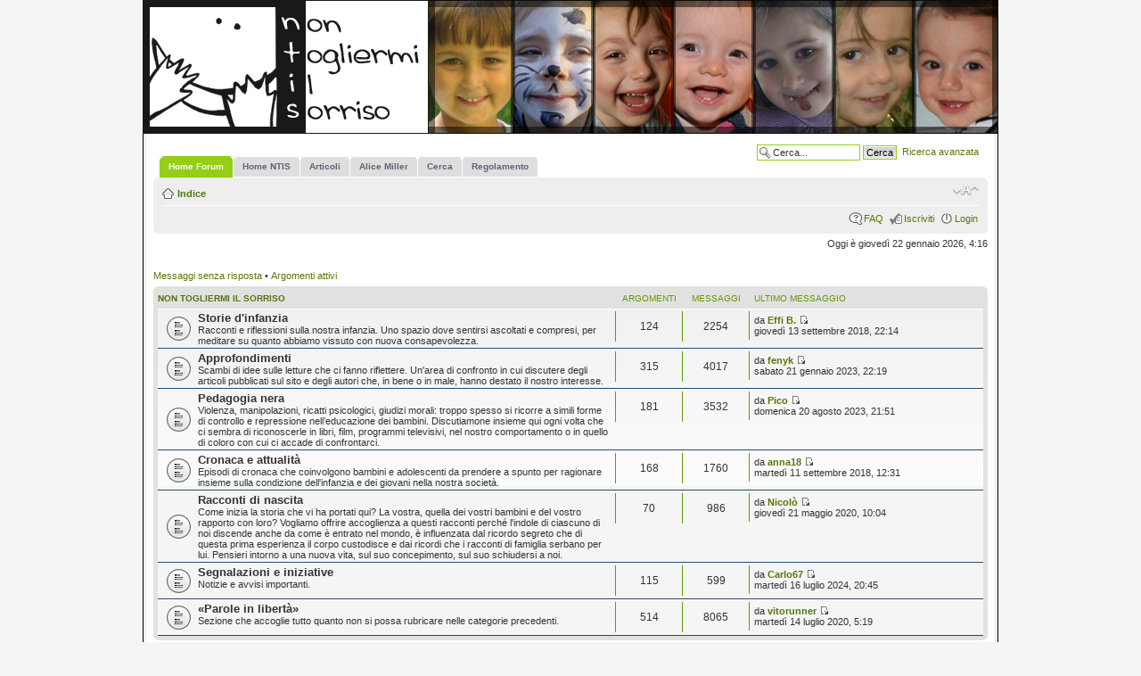

--- FILE ---
content_type: text/html; charset=UTF-8
request_url: https://nontogliermiilsorriso.org/forum/index.php?sid=6ed2ef71fd214d8b17434b38b34eb857
body_size: 5009
content:
<!DOCTYPE html PUBLIC "-//W3C//DTD XHTML 1.0 Strict//EN" "http://www.w3.org/TR/xhtml1/DTD/xhtml1-strict.dtd">
<html xmlns="http://www.w3.org/1999/xhtml" dir="ltr" lang="it" xml:lang="it">
<head>
<link href="./styles/NTIS-proglass/theme/images-ntis/favicon.ico" rel="shortcut icon">

<SCRIPT language=JavaScript>
 function askDel()
 {
    return confirm("Stai per modificare il messaggio. Ricorda che l\'azione non e\' reversibile. Vuoi procedere?");
 }
</script>
<meta property="og:image" content="http://www.nontogliermiilsorriso.org/drupal/sites/default/themes/acquia_marina/images-ntis/logo-ntis-fb.png" />

<meta http-equiv="content-type" content="text/html; charset=UTF-8" />
<meta http-equiv="content-style-type" content="text/css" />
<meta http-equiv="content-language" content="it" />
<meta http-equiv="imagetoolbar" content="no" />
<meta name="resource-type" content="document" />
<meta name="distribution" content="global" />
<meta name="keywords" content="" />
<meta name="description" content="" />

<title>Non Togliermi Il Sorriso Forum &bull; Non togliermi il sorriso</title>




<!--
	phpBB style name: Proglass
	Based on style:   proSilver (the default phpBB3 style)
	Original authors: Tom Beddard (http://www.subBlue.com)
	Previous author:  Synaptic Anarchy;
	Maintained by:    statm1

	NOTE: This page was generated by phpBB, the free open-source bulletin board package.
	      The phpBB Group is not responsible for the content of this page and forum. For more information
	      about phpBB please visit http://www.phpbb.com
-->

<script type="text/javascript">
// <![CDATA[
	var jump_page = 'Inserisci il numero della pagina alla quale vuoi andare.:';
	var on_page = '';
	var per_page = '';
	var base_url = '';
	var style_cookie = 'phpBBstyle';
	var style_cookie_settings = '; path=/; domain=.nontogliermiilsorriso.org';
	var onload_functions = new Array();
	var onunload_functions = new Array();

	

	/**
	* Find a member
	*/
	function find_username(url)
	{
		popup(url, 760, 570, '_usersearch');
		return false;
	}

	/**
	* New function for handling multiple calls to window.onload and window.unload by pentapenguin
	*/
	window.onload = function()
	{
		for (var i = 0; i < onload_functions.length; i++)
		{
			eval(onload_functions[i]);
		}
	};

	window.onunload = function()
	{
		for (var i = 0; i < onunload_functions.length; i++)
		{
			eval(onunload_functions[i]);
		}
	};

// ]]>
</script>
<script type="text/javascript" src="./styles/NTIS-proglass/template/styleswitcher.js"></script>
<script type="text/javascript" src="./styles/NTIS-proglass/template/forum_fn.js"></script>

<link href="./styles/NTIS-proglass/theme/print.css" rel="stylesheet" type="text/css" media="print" title="printonly" />
<link href="./style.php?id=14&amp;lang=it&amp;sid=314b2e471a411ad4e427e0117486509f" rel="stylesheet" type="text/css" media="screen, projection" />

<link href="./styles/NTIS-proglass/theme/normal.css" rel="stylesheet" type="text/css" title="A" />
<link href="./styles/NTIS-proglass/theme/medium.css" rel="alternate stylesheet" type="text/css" title="A+" />
<link href="./styles/NTIS-proglass/theme/large.css" rel="alternate stylesheet" type="text/css" title="A++" />



</head>

<body id="phpbb" class="section-index ltr">

<div id="header-bg">
	<div class="inner">
		<div id="site-description">
		<a href="./index.php?sid=314b2e471a411ad4e427e0117486509f" title="Indice" id="logo"></a>
		<p class="skiplink"><a href="#start_here">Passa al contenuto</a></p>
		</div>
	<div id="header-bimbi">
<img src="./styles/NTIS-proglass/theme/images-ntis/header/rotate.php" width="639" height="150" />
</div>

		
			<div id="search-box">
				<form action="./search.php?sid=314b2e471a411ad4e427e0117486509f" method="get" id="search">
					<fieldset>
						<input name="keywords" id="keywords" type="text" maxlength="128" title="Ricerca per termini" class="inputbox search" value="Cerca..." onclick="if(this.value=='Cerca...')this.value='';" onblur="if(this.value=='')this.value='Cerca...';" />
						<input class="button2" value="Cerca" type="submit" />&nbsp;
						<a href="./search.php?sid=314b2e471a411ad4e427e0117486509f" title="Visualizza le opzioni di ricerca avanzata">Ricerca avanzata</a> <input type="hidden" name="sid" value="314b2e471a411ad4e427e0117486509f" />

					</fieldset>
				</form>
			</div>
		
	</div>
</div>

<div id="wrap-bg">
	<div id="wrap">
		<a id="top" name="top" accesskey="t"></a>
		<div id="page-header">

<div id="tabs">
       <ul>
		<li class="activetab"><a href="./index.php?sid=314b2e471a411ad4e427e0117486509f"><span>Home Forum</span></a></li>
          <li><a href="http://www.nontogliermiilsorriso.org" title="Non Togliermi Il Sorriso"><span>Home NTIS</span></a></li>
		  <li><a href="http://www.nontogliermiilsorriso.org/drupal/articoli" title="Articoli di NTIS"><span>Articoli</span></a></li>
		  <li><a href="http://www.nontogliermiilsorriso.org/drupal/articoli-miller" title="Alice Miller"><span>Alice Miller</span></a></li>
		  <li><a href="./search.php?sid=314b2e471a411ad4e427e0117486509f" title="Visualizza le opzioni di ricerca avanzata"><span>Cerca</span></a></li>
		  <li><a href="./regolamento.php" title="Regolamento"><span>Regolamento</span></a></li>
       </ul>
    </div>

			<div class="navbar">
				<div class="inner"><span class="corners-top"><span></span></span>

					<ul class="linklist navlinks">
						<li class="icon-home"><a href="./index.php?sid=314b2e471a411ad4e427e0117486509f" accesskey="h">Indice</a> </li>
	
						<li class="rightside"><a href="#" onclick="fontsizeup(); return false;" onkeypress="return fontsizeup(event);" class="fontsize" title="Modifica la dimensione del carattere">Modifica la dimensione del carattere</a></li>

						
					</ul>
	
					

				<ul class="linklist rightside">
					<li class="icon-faq"><a href="./faq.php?sid=314b2e471a411ad4e427e0117486509f" title="FAQ (Domande Frequenti)">FAQ</a></li>
					
							<li class="icon-register"><a href="./ucp.php?mode=register&amp;sid=314b2e471a411ad4e427e0117486509f">Iscriviti</a></li>
						
						<li class="icon-logout"><a href="./ucp.php?mode=login&amp;sid=314b2e471a411ad4e427e0117486509f" title="Login" accesskey="x">Login</a></li>
					
				</ul>
				<span class="corners-bottom"><span></span></span></div>
		</div>
	</div>

	<a name="start_here"></a>
	<div id="page-body">
		

<p class="right">Oggi è giovedì 22 gennaio 2026, 4:16</p>

<ul class="linklist">
	
		<li><a href="./search.php?search_id=unanswered&amp;sid=314b2e471a411ad4e427e0117486509f">Messaggi senza risposta</a> &bull; <a href="./search.php?search_id=active_topics&amp;sid=314b2e471a411ad4e427e0117486509f">Argomenti attivi</a></li>
	
</ul>

		<div class="forabg">
			<div class="inner"><span class="corners-top"><span></span></span>
			<ul class="topiclist">
				<li class="header">
					<dl class="icon">
						<dt><a href="./viewforum.php?f=1&amp;sid=314b2e471a411ad4e427e0117486509f">Non togliermi il sorriso</a></dt>
						<dd class="topics">Argomenti</dd>
						<dd class="posts">Messaggi</dd>
						<dd class="lastpost"><span>Ultimo messaggio</span></dd>
					</dl>
				</li>
			</ul>
			<ul class="topiclist forums">
	
		<li class="row">
			<dl class="icon" style="background-image: url(./styles/NTIS-proglass/imageset/forum_read.gif); background-repeat: no-repeat;">
				<dt title="Nessun messaggio da leggere">
				
					<a href="./viewforum.php?f=9&amp;sid=314b2e471a411ad4e427e0117486509f" class="forumtitle">Storie d'infanzia</a><br />
					Racconti e riflessioni sulla nostra infanzia. Uno spazio dove sentirsi ascoltati e compresi, per meditare su quanto abbiamo vissuto con nuova consapevolezza.
					
				</dt>
				
					<dd class="topics">124 <dfn>Argomenti</dfn></dd>
					<dd class="posts">2254 <dfn>Messaggi</dfn></dd>
					<dd class="lastpost"><span>
						<dfn>Ultimo messaggio</dfn> da <a href="./memberlist.php?mode=viewprofile&amp;u=66&amp;sid=314b2e471a411ad4e427e0117486509f" style="color: #56770D;" class="username-coloured">Effi B.</a>
						<a href="./viewtopic.php?f=9&amp;p=97920&amp;sid=314b2e471a411ad4e427e0117486509f#p97920"><img src="./styles/NTIS-proglass/imageset/icon_topic_latest.gif" width="11" height="9" alt="Vedi ultimi messaggi" title="Vedi ultimi messaggi" /></a> <br />giovedì 13 settembre 2018, 22:14</span>
					</dd>
				
			</dl>
		</li>
	
		<li class="row">
			<dl class="icon" style="background-image: url(./styles/NTIS-proglass/imageset/forum_read.gif); background-repeat: no-repeat;">
				<dt title="Nessun messaggio da leggere">
				
					<a href="./viewforum.php?f=15&amp;sid=314b2e471a411ad4e427e0117486509f" class="forumtitle">Approfondimenti</a><br />
					Scambi di idee sulle letture che ci fanno riflettere. Un'area di confronto in cui discutere degli articoli pubblicati sul sito e degli autori che, in bene o in male, hanno destato il nostro interesse.
					
				</dt>
				
					<dd class="topics">315 <dfn>Argomenti</dfn></dd>
					<dd class="posts">4017 <dfn>Messaggi</dfn></dd>
					<dd class="lastpost"><span>
						<dfn>Ultimo messaggio</dfn> da <a href="./memberlist.php?mode=viewprofile&amp;u=1069&amp;sid=314b2e471a411ad4e427e0117486509f" style="color: #56770D;" class="username-coloured">fenyk</a>
						<a href="./viewtopic.php?f=15&amp;p=99087&amp;sid=314b2e471a411ad4e427e0117486509f#p99087"><img src="./styles/NTIS-proglass/imageset/icon_topic_latest.gif" width="11" height="9" alt="Vedi ultimi messaggi" title="Vedi ultimi messaggi" /></a> <br />sabato 21 gennaio 2023, 22:19</span>
					</dd>
				
			</dl>
		</li>
	
		<li class="row">
			<dl class="icon" style="background-image: url(./styles/NTIS-proglass/imageset/forum_read.gif); background-repeat: no-repeat;">
				<dt title="Nessun messaggio da leggere">
				
					<a href="./viewforum.php?f=13&amp;sid=314b2e471a411ad4e427e0117486509f" class="forumtitle">Pedagogia nera</a><br />
					Violenza, manipolazioni, ricatti psicologici, giudizi morali: troppo spesso si ricorre a simili forme di controllo e repressione nell’educazione dei bambini. Discutiamone insieme qui ogni volta che ci sembra di riconoscerle in libri, film, programmi televisivi, nel nostro comportamento o in quello di coloro con cui ci accade di confrontarci.
					
				</dt>
				
					<dd class="topics">181 <dfn>Argomenti</dfn></dd>
					<dd class="posts">3532 <dfn>Messaggi</dfn></dd>
					<dd class="lastpost"><span>
						<dfn>Ultimo messaggio</dfn> da <a href="./memberlist.php?mode=viewprofile&amp;u=1111&amp;sid=314b2e471a411ad4e427e0117486509f" style="color: #56770D;" class="username-coloured">Pico</a>
						<a href="./viewtopic.php?f=13&amp;p=99109&amp;sid=314b2e471a411ad4e427e0117486509f#p99109"><img src="./styles/NTIS-proglass/imageset/icon_topic_latest.gif" width="11" height="9" alt="Vedi ultimi messaggi" title="Vedi ultimi messaggi" /></a> <br />domenica 20 agosto 2023, 21:51</span>
					</dd>
				
			</dl>
		</li>
	
		<li class="row">
			<dl class="icon" style="background-image: url(./styles/NTIS-proglass/imageset/forum_read.gif); background-repeat: no-repeat;">
				<dt title="Nessun messaggio da leggere">
				
					<a href="./viewforum.php?f=8&amp;sid=314b2e471a411ad4e427e0117486509f" class="forumtitle">Cronaca e attualità</a><br />
					Episodi di cronaca che coinvolgono bambini e adolescenti da prendere a spunto per ragionare insieme sulla condizione dell'infanzia e dei giovani nella nostra società.
					
				</dt>
				
					<dd class="topics">168 <dfn>Argomenti</dfn></dd>
					<dd class="posts">1760 <dfn>Messaggi</dfn></dd>
					<dd class="lastpost"><span>
						<dfn>Ultimo messaggio</dfn> da <a href="./memberlist.php?mode=viewprofile&amp;u=1263&amp;sid=314b2e471a411ad4e427e0117486509f" style="color: #56770D;" class="username-coloured">anna18</a>
						<a href="./viewtopic.php?f=8&amp;p=97909&amp;sid=314b2e471a411ad4e427e0117486509f#p97909"><img src="./styles/NTIS-proglass/imageset/icon_topic_latest.gif" width="11" height="9" alt="Vedi ultimi messaggi" title="Vedi ultimi messaggi" /></a> <br />martedì 11 settembre 2018, 12:31</span>
					</dd>
				
			</dl>
		</li>
	
		<li class="row">
			<dl class="icon" style="background-image: url(./styles/NTIS-proglass/imageset/forum_read.gif); background-repeat: no-repeat;">
				<dt title="Nessun messaggio da leggere">
				
					<a href="./viewforum.php?f=41&amp;sid=314b2e471a411ad4e427e0117486509f" class="forumtitle">Racconti di nascita</a><br />
					Come inizia la storia che vi ha portati qui? La vostra, quella dei vostri bambini e del vostro rapporto con loro? Vogliamo offrire accoglienza a questi racconti perché l'indole di ciascuno di noi discende anche da come è entrato nel mondo, è influenzata dal ricordo segreto che di questa prima esperienza il corpo custodisce e dai ricordi che i racconti di famiglia serbano per lui. Pensieri intorno a una nuova vita, sul suo concepimento, sul suo schiudersi a noi.
					
				</dt>
				
					<dd class="topics">70 <dfn>Argomenti</dfn></dd>
					<dd class="posts">986 <dfn>Messaggi</dfn></dd>
					<dd class="lastpost"><span>
						<dfn>Ultimo messaggio</dfn> da <a href="./memberlist.php?mode=viewprofile&amp;u=1559&amp;sid=314b2e471a411ad4e427e0117486509f" style="color: #56770D;" class="username-coloured">Nicolò</a>
						<a href="./viewtopic.php?f=41&amp;p=98521&amp;sid=314b2e471a411ad4e427e0117486509f#p98521"><img src="./styles/NTIS-proglass/imageset/icon_topic_latest.gif" width="11" height="9" alt="Vedi ultimi messaggi" title="Vedi ultimi messaggi" /></a> <br />giovedì 21 maggio 2020, 10:04</span>
					</dd>
				
			</dl>
		</li>
	
		<li class="row">
			<dl class="icon" style="background-image: url(./styles/NTIS-proglass/imageset/forum_read.gif); background-repeat: no-repeat;">
				<dt title="Nessun messaggio da leggere">
				
					<a href="./viewforum.php?f=24&amp;sid=314b2e471a411ad4e427e0117486509f" class="forumtitle">Segnalazioni e iniziative</a><br />
					Notizie e avvisi importanti.
					
				</dt>
				
					<dd class="topics">115 <dfn>Argomenti</dfn></dd>
					<dd class="posts">599 <dfn>Messaggi</dfn></dd>
					<dd class="lastpost"><span>
						<dfn>Ultimo messaggio</dfn> da <a href="./memberlist.php?mode=viewprofile&amp;u=1857&amp;sid=314b2e471a411ad4e427e0117486509f" style="color: #56770D;" class="username-coloured">Carlo67</a>
						<a href="./viewtopic.php?f=24&amp;p=99117&amp;sid=314b2e471a411ad4e427e0117486509f#p99117"><img src="./styles/NTIS-proglass/imageset/icon_topic_latest.gif" width="11" height="9" alt="Vedi ultimi messaggi" title="Vedi ultimi messaggi" /></a> <br />martedì 16 luglio 2024, 20:45</span>
					</dd>
				
			</dl>
		</li>
	
		<li class="row">
			<dl class="icon" style="background-image: url(./styles/NTIS-proglass/imageset/forum_read.gif); background-repeat: no-repeat;">
				<dt title="Nessun messaggio da leggere">
				
					<a href="./viewforum.php?f=3&amp;sid=314b2e471a411ad4e427e0117486509f" class="forumtitle">«Parole in libertà»</a><br />
					Sezione che accoglie tutto quanto non si possa rubricare nelle categorie precedenti.
					
				</dt>
				
					<dd class="topics">514 <dfn>Argomenti</dfn></dd>
					<dd class="posts">8065 <dfn>Messaggi</dfn></dd>
					<dd class="lastpost"><span>
						<dfn>Ultimo messaggio</dfn> da <a href="./memberlist.php?mode=viewprofile&amp;u=58&amp;sid=314b2e471a411ad4e427e0117486509f" style="color: #56770D;" class="username-coloured">vitorunner</a>
						<a href="./viewtopic.php?f=3&amp;p=98552&amp;sid=314b2e471a411ad4e427e0117486509f#p98552"><img src="./styles/NTIS-proglass/imageset/icon_topic_latest.gif" width="11" height="9" alt="Vedi ultimi messaggi" title="Vedi ultimi messaggi" /></a> <br />martedì 14 luglio 2020, 5:19</span>
					</dd>
				
			</dl>
		</li>
	
			</ul>

			<span class="corners-bottom"><span></span></span></div>
		</div>
	
		<div class="forabg">
			<div class="inner"><span class="corners-top"><span></span></span>
			<ul class="topiclist">
				<li class="header">
					<dl class="icon">
						<dt><a href="./viewforum.php?f=40&amp;sid=314b2e471a411ad4e427e0117486509f">Genitori con il cuore</a></dt>
						<dd class="topics">Argomenti</dd>
						<dd class="posts">Messaggi</dd>
						<dd class="lastpost"><span>Ultimo messaggio</span></dd>
					</dl>
				</li>
			</ul>
			<ul class="topiclist forums">
	
		<li class="row">
			<dl class="icon" style="background-image: url(./styles/NTIS-proglass/imageset/forum_read_subforum.gif); background-repeat: no-repeat;">
				<dt title="Nessun messaggio da leggere">
				
					<a href="./viewforum.php?f=11&amp;sid=314b2e471a411ad4e427e0117486509f" class="forumtitle">Crescere con i nostri piccoli</a><br />
					Come affrontiamo tutti i giorni l'impegno di essere dei genitori consapevoli e onesti? Discutiamo delle nostre difficoltà, riflettiamo sui nostri piccoli e grandi dubbi quotidiani, cerchiamo insieme in che modo possiamo trasformare i problemi che incontriamo in un'occasione per diventare persone più coerenti ai valori che hanno a cuore.
					<br /><strong>Subforum: </strong> <a href="./viewforum.php?f=34&amp;sid=314b2e471a411ad4e427e0117486509f" class="subforum read" title="Nessun messaggio da leggere">Neonati (0-12 mesi)</a>, <a href="./viewforum.php?f=35&amp;sid=314b2e471a411ad4e427e0117486509f" class="subforum read" title="Nessun messaggio da leggere">Primi passi (1-3 anni)</a>, <a href="./viewforum.php?f=36&amp;sid=314b2e471a411ad4e427e0117486509f" class="subforum read" title="Nessun messaggio da leggere">Alla scoperta del mondo (3-6 anni)</a>, <a href="./viewforum.php?f=37&amp;sid=314b2e471a411ad4e427e0117486509f" class="subforum read" title="Nessun messaggio da leggere">L'età della scuola (6 anni e oltre)</a>
				</dt>
				
					<dd class="topics">1132 <dfn>Argomenti</dfn></dd>
					<dd class="posts">25335 <dfn>Messaggi</dfn></dd>
					<dd class="lastpost"><span>
						<dfn>Ultimo messaggio</dfn> da <a href="./memberlist.php?mode=viewprofile&amp;u=820&amp;sid=314b2e471a411ad4e427e0117486509f" style="color: #56770D;" class="username-coloured">Nazzareno</a>
						<a href="./viewtopic.php?f=35&amp;p=99112&amp;sid=314b2e471a411ad4e427e0117486509f#p99112"><img src="./styles/NTIS-proglass/imageset/icon_topic_latest.gif" width="11" height="9" alt="Vedi ultimi messaggi" title="Vedi ultimi messaggi" /></a> <br />mercoledì 25 ottobre 2023, 17:45</span>
					</dd>
				
			</dl>
		</li>
	
		<li class="row">
			<dl class="icon" style="background-image: url(./styles/NTIS-proglass/imageset/forum_read.gif); background-repeat: no-repeat;">
				<dt title="Nessun messaggio da leggere">
				
					<a href="./viewforum.php?f=42&amp;sid=314b2e471a411ad4e427e0117486509f" class="forumtitle">Scuola e apprendimento naturale</a><br />
					Esperienze e riflessioni di chi entra in contatto con il sistema scolastico tradizionale a confronto con le teorie dell'apprendimento naturale e le sue possibili applicazioni concrete.
					
				</dt>
				
					<dd class="topics">92 <dfn>Argomenti</dfn></dd>
					<dd class="posts">2054 <dfn>Messaggi</dfn></dd>
					<dd class="lastpost"><span>
						<dfn>Ultimo messaggio</dfn> da <a href="./memberlist.php?mode=viewprofile&amp;u=1836&amp;sid=314b2e471a411ad4e427e0117486509f" style="color: #56770D;" class="username-coloured">Antonia</a>
						<a href="./viewtopic.php?f=42&amp;p=99088&amp;sid=314b2e471a411ad4e427e0117486509f#p99088"><img src="./styles/NTIS-proglass/imageset/icon_topic_latest.gif" width="11" height="9" alt="Vedi ultimi messaggi" title="Vedi ultimi messaggi" /></a> <br />giovedì 26 gennaio 2023, 11:12</span>
					</dd>
				
			</dl>
		</li>
	
		<li class="row">
			<dl class="icon" style="background-image: url(./styles/NTIS-proglass/imageset/forum_read.gif); background-repeat: no-repeat;">
				<dt title="Nessun messaggio da leggere">
				
					<a href="./viewforum.php?f=43&amp;sid=314b2e471a411ad4e427e0117486509f" class="forumtitle">Per bimbi e genitori con bisogni «speciali»</a><br />
					Riuniamo qui esperienze e informazioni a riguardo, accogliamo le fatiche e le gioie di chi si prende cura del sorriso di un piccolo con bisogni speciali.
					
				</dt>
				
					<dd class="topics">18 <dfn>Argomenti</dfn></dd>
					<dd class="posts">554 <dfn>Messaggi</dfn></dd>
					<dd class="lastpost"><span>
						<dfn>Ultimo messaggio</dfn> da <a href="./memberlist.php?mode=viewprofile&amp;u=1852&amp;sid=314b2e471a411ad4e427e0117486509f" style="color: #56770D;" class="username-coloured">Nuvola764</a>
						<a href="./viewtopic.php?f=43&amp;p=99113&amp;sid=314b2e471a411ad4e427e0117486509f#p99113"><img src="./styles/NTIS-proglass/imageset/icon_topic_latest.gif" width="11" height="9" alt="Vedi ultimi messaggi" title="Vedi ultimi messaggi" /></a> <br />mercoledì 8 novembre 2023, 10:22</span>
					</dd>
				
			</dl>
		</li>
	
			</ul>

			<span class="corners-bottom"><span></span></span></div>
		</div>
	
	<form method="post" action="./ucp.php?mode=login&amp;sid=314b2e471a411ad4e427e0117486509f" class="headerspace">
	<h3><a href="./ucp.php?mode=login&amp;sid=314b2e471a411ad4e427e0117486509f">Login</a>&nbsp; &bull; &nbsp;<a href="./ucp.php?mode=register&amp;sid=314b2e471a411ad4e427e0117486509f">Iscriviti</a></h3>
		<fieldset class="quick-login">
			<label for="username">Nome utente:</label>&nbsp;<input type="text" name="username" id="username" size="10" class="inputbox" title="Nome utente" />
			<label for="password">Password:</label>&nbsp;<input type="password" name="password" id="password" size="10" class="inputbox" title="Password" />
			
				| <label for="autologin">Collegami in automatico ad ogni visita <input type="checkbox" name="autologin" id="autologin" /></label>
			
			<input type="submit" name="login" value="Login" class="button2" />
			<input type="hidden" name="redirect" value="./index.php?sid=314b2e471a411ad4e427e0117486509f" />

		</fieldset>
	</form>
<h3>Chi c’è in linea</h3>
	<p>In totale ci sono <strong>4</strong> utenti connessi :: 0 iscritti, 0 nascosti e 4 ospiti (basato sugli utenti attivi negli ultimi 5 minuti)<br />Record di utenti connessi: <strong>451</strong> registrato il mercoledì 12 giugno 2024, 15:29<br /> <br />Iscritti connessi: Nessuno
	<br /><em>Legenda: <a style="color:#56770D" href="./memberlist.php?mode=group&amp;g=7&amp;sid=314b2e471a411ad4e427e0117486509f">Collaboratori</a>, <a style="color:#56770D" href="./memberlist.php?mode=group&amp;g=8&amp;sid=314b2e471a411ad4e427e0117486509f">NTIS</a>, <a style="color:#56770D" href="./memberlist.php?mode=group&amp;g=15&amp;sid=314b2e471a411ad4e427e0117486509f">Sorrisi</a></em></p>

	<h3>Statistiche</h3>
	<p>Totale messaggi: <strong>90381</strong> &bull; Totale argomenti: <strong>5031</strong> &bull; Totale iscritti: <strong>1007</strong> &bull; Ultimo iscritto: <strong><a href="./memberlist.php?mode=viewprofile&amp;u=1857&amp;sid=314b2e471a411ad4e427e0117486509f" style="color: #56770D;" class="username-coloured">Carlo67</a></strong></p>
</div>

	<div id="page-footer">
		<div class="navbar">
			<div class="inner"><span class="corners-top"><span></span></span>
				<ul class="linklist">
					<li class="icon-home"><a href="./index.php?sid=314b2e471a411ad4e427e0117486509f" accesskey="h">Indice</a></li>
					
					<li class="rightside"><a href="./memberlist.php?mode=leaders&amp;sid=314b2e471a411ad4e427e0117486509f">Staff</a> &bull; <a href="./ucp.php?mode=delete_cookies&amp;sid=314b2e471a411ad4e427e0117486509f">Cancella cookie</a> &bull; Tutti gli orari sono UTC + 1 ora </li>
				</ul>
				<span class="corners-bottom"><span></span></span>
			</div>
		</div>

		<div class="copyright">Powered by <a href="http://www.phpbb.com/">phpBB</a>&reg; Forum Software &copy; phpBB Group
			<br />Traduzione Italiana <a href="http://www.phpbbitalia.net/">phpBBItalia.net</a> basata su phpBB.it 2010
		</div>
	</div>
</div>
</div>

<div id="footer-bg"></div>

<div>
	<a id="bottom" name="bottom" accesskey="z"></a>
	<img src="./cron.php?cron_type=tidy_search&amp;sid=314b2e471a411ad4e427e0117486509f" width="1" height="1" alt="cron" />
</div>

</body>
</html>